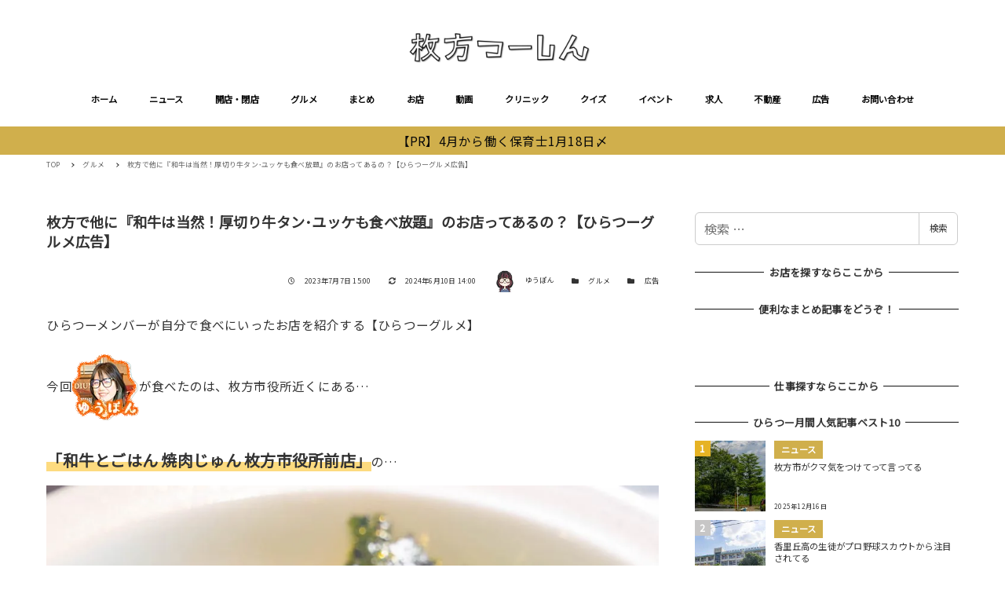

--- FILE ---
content_type: text/html; charset=utf-8
request_url: https://www.google.com/recaptcha/api2/aframe
body_size: 266
content:
<!DOCTYPE HTML><html><head><meta http-equiv="content-type" content="text/html; charset=UTF-8"></head><body><script nonce="b3elrwCQObTve4IM7R-_xw">/** Anti-fraud and anti-abuse applications only. See google.com/recaptcha */ try{var clients={'sodar':'https://pagead2.googlesyndication.com/pagead/sodar?'};window.addEventListener("message",function(a){try{if(a.source===window.parent){var b=JSON.parse(a.data);var c=clients[b['id']];if(c){var d=document.createElement('img');d.src=c+b['params']+'&rc='+(localStorage.getItem("rc::a")?sessionStorage.getItem("rc::b"):"");window.document.body.appendChild(d);sessionStorage.setItem("rc::e",parseInt(sessionStorage.getItem("rc::e")||0)+1);localStorage.setItem("rc::h",'1768557755453');}}}catch(b){}});window.parent.postMessage("_grecaptcha_ready", "*");}catch(b){}</script></body></html>

--- FILE ---
content_type: application/javascript; charset=utf-8;
request_url: https://dalc.valuecommerce.com/app3?p=885468346&_s=https%3A%2F%2Fwww.hira2.jp%2Fad%2Fjun-20230707.html&_b=aWoMuAAIKD4SdHVDCooD7AqKC5ZY-A&vf=iVBORw0KGgoAAAANSUhEUgAAAAMAAAADCAYAAABWKLW%2FAAAAMElEQVQYV2NkFGP4nxHCw%2BA37Q8DY7Kx0H9BJ0OGaaL7GBhzubr%2Bzzznw1CjocUAAN%2FiC9dJHwUtAAAAAElFTkSuQmCC
body_size: 2809
content:
vc_linkswitch_callback({"t":"696a0cba","r":"aWoMugAC46cSdHVDCooD7AqKC5bgKQ","ub":"aWoMtwAIYzMSdHVDCooBbQqKBtjWgg%3D%3D","vcid":"4qFCMnRjNKTgZ4Xh8aanoe9wPRgMc29WDhzog51YRbw33J_d-RW-q3cOq2w_kNyt","vcpub":"0.189351","mediashop.daimaru-matsuzakaya.jp":{"a":"2427527","m":"2304640","g":"d20d383d8a"},"l":5,"www.hotpepper.jp?vos=nhppvccp99002":{"a":"2817511","m":"2262623","g":"6451f6888a"},"p":885468346,"s":2640959,"shop.akachan.jp":{"a":"2715882","m":"3209800","g":"05293f468a"},"biz.travel.yahoo.co.jp":{"a":"2761515","m":"2244419","g":"40179fe98a"},"qoo10.jp":{"a":"2858864","m":"3560897","g":"a50e17238a"},"mini-shopping.yahoo.co.jp":{"a":"2821580","m":"2201292","g":"73a9d1398a"},"shopping.geocities.jp":{"a":"2821580","m":"2201292","g":"73a9d1398a"},"kaigobatake.jp":{"a":"2808280","m":"3335527","g":"22753b668a"},"dep.tc":{"a":"2756206","m":"3283001","g":"66825b468a"},"akachan.7netshopping.jp":{"a":"2715882","m":"3209800","g":"05293f468a"},"travel.yahoo.co.jp":{"a":"2761515","m":"2244419","g":"40179fe98a"},"shop.keionet.com":{"a":"2756206","m":"3283001","g":"66825b468a"},"paypaystep.yahoo.co.jp":{"a":"2821580","m":"2201292","g":"73a9d1398a"},"coupon.kitamura.jp":{"a":"2451310","m":"2215383","g":"34443b5b8a"},"recochoku.jp":{"a":"2879464","m":"3147280","g":"bf3b8df68a"},"lohaco.yahoo.co.jp":{"a":"2686782","m":"2994932","g":"7f88aa128a"},"wwwtst.hotpepper.jp":{"a":"2817511","m":"2262623","g":"6451f6888a"},"shop.kitamura.jp":{"a":"2451310","m":"2215383","g":"34443b5b8a"},"paypaymall.yahoo.co.jp":{"a":"2821580","m":"2201292","g":"73a9d1398a"},"www-stg.daimaru-matsuzakaya.jp":{"a":"2427527","m":"2304640","g":"d20d383d8a"},"www.hotpepper.jp":{"a":"2817511","m":"2262623","g":"6451f6888a"},"www.daimaru-matsuzakaya.jp":{"a":"2427527","m":"2304640","g":"d20d383d8a"},"beauty.hotpepper.jp":{"a":"2760766","m":"2371481","g":"1c4ae8918a"},"haken.rikunabi.com":{"a":"2661631","m":"2138660","g":"c48c4d35b8","sp":"aid%3Dmval_00001%26vos%3Dnrnhvccp000050222"},"www.daiei.co.jp":{"a":"2831157","m":"2690745","g":"3ad6936f8a"},"www.kitamura.jp":{"a":"2451310","m":"2215383","g":"34443b5b8a"},"gift.daiei.co.jp":{"a":"2831157","m":"2690745","g":"3ad6936f8a"},"shopping.yahoo.co.jp":{"a":"2821580","m":"2201292","g":"73a9d1398a"},"lohaco.jp":{"a":"2686782","m":"2994932","g":"7f88aa128a"},"townwork.net":{"a":"2565807","m":"2953484","g":"88b9eb2fa6","sp":"vos%3Ddtwmprsc0000060019"},"www.amazon.co.jp":{"a":"2614000","m":"2366370","g":"0dccc134aa","sp":"tag%3Dvc-22%26linkCode%3Dure"},"www-test.daimaru-matsuzakaya.jp":{"a":"2427527","m":"2304640","g":"d20d383d8a"},"tdmpc.biglobe.ne.jp":{"a":"2427527","m":"2304640","g":"d20d383d8a"},"approach.yahoo.co.jp":{"a":"2821580","m":"2201292","g":"73a9d1398a"},"akachan.omni7.jp":{"a":"2715882","m":"3209800","g":"05293f468a"},"ymall.jp":{"a":"2462253","m":"2732707","g":"d3e5f9638a"},"dev-kaigobatake.nissonet.jp":{"a":"2808280","m":"3335527","g":"22753b668a"}})

--- FILE ---
content_type: application/javascript; charset=utf-8;
request_url: https://dalc.valuecommerce.com/app3?p=885468346&_s=https%3A%2F%2Fwww.hira2.jp%2Fad%2Fjun-20230707.html&vf=iVBORw0KGgoAAAANSUhEUgAAAAMAAAADCAYAAABWKLW%2FAAAAMElEQVQYV2NkFGP4nxHCw%2BA37Q8DY7Kx0H9BJ0OGaaL7GBhzubr%2Bzzznw1CjocUAAN%2FiC9dJHwUtAAAAAElFTkSuQmCC
body_size: 2946
content:
vc_linkswitch_callback({"t":"696a0cb8","r":"aWoMuAAIKD4SdHVDCooD7AqKC5ZY-A","ub":"aWoMtwAIYzMSdHVDCooBbQqKBtjWgg%3D%3D","vcid":"soUsRDR-qbsXW-9Y_EXicov2gbVnIm7PV4WBka2_3ACaZOM0gFsltRDRlHGEe34V","vcpub":"0.534590","www-test.daimaru-matsuzakaya.jp":{"a":"2427527","m":"2304640","g":"c39591c98a"},"tdmpc.biglobe.ne.jp":{"a":"2427527","m":"2304640","g":"c39591c98a"},"travel.yahoo.co.jp":{"a":"2761515","m":"2244419","g":"2d0601958a"},"shop.keionet.com":{"a":"2756206","m":"3283001","g":"ba0c230a8a"},"paypaystep.yahoo.co.jp":{"a":"2821580","m":"2201292","g":"23b408e18a"},"coupon.kitamura.jp":{"a":"2451310","m":"2215383","g":"350da9b98a"},"dev-kaigobatake.nissonet.jp":{"a":"2808280","m":"3335527","g":"1adbe0b38a"},"recochoku.jp":{"a":"2879464","m":"3147280","g":"d18778258a"},"l":5,"lohaco.yahoo.co.jp":{"a":"2686782","m":"2994932","g":"291ad8938a"},"shop.kitamura.jp":{"a":"2451310","m":"2215383","g":"350da9b98a"},"paypaymall.yahoo.co.jp":{"a":"2821580","m":"2201292","g":"23b408e18a"},"p":885468346,"www-stg.daimaru-matsuzakaya.jp":{"a":"2427527","m":"2304640","g":"c39591c98a"},"www.hotpepper.jp":{"a":"2817511","m":"2262623","g":"d98a5ea78a"},"s":2640959,"www.daimaru-matsuzakaya.jp":{"a":"2427527","m":"2304640","g":"c39591c98a"},"shop.akachan.jp":{"a":"2715882","m":"3209800","g":"3dcbaf498a"},"haken.rikunabi.com":{"a":"2661631","m":"2138660","g":"ca182057b8","sp":"aid%3Dmval_00001%26vos%3Dnrnhvccp000050222"},"mini-shopping.yahoo.co.jp":{"a":"2821580","m":"2201292","g":"23b408e18a"},"shopping.geocities.jp":{"a":"2821580","m":"2201292","g":"23b408e18a"},"gift.daiei.co.jp":{"a":"2831157","m":"2690745","g":"5616e8ae8a"},"shopping.yahoo.co.jp":{"a":"2821580","m":"2201292","g":"23b408e18a"},"townwork.net":{"a":"2565807","m":"2953484","g":"f1862e99a6","sp":"vos%3Ddtwmprsc0000060019"},"www.amazon.co.jp":{"a":"2614000","m":"2366370","g":"bf0592aeaa","sp":"tag%3Dvc-22%26linkCode%3Dure"},"akachan.7netshopping.jp":{"a":"2715882","m":"3209800","g":"3dcbaf498a"},"approach.yahoo.co.jp":{"a":"2821580","m":"2201292","g":"23b408e18a"},"akachan.omni7.jp":{"a":"2715882","m":"3209800","g":"3dcbaf498a"},"ymall.jp":{"a":"2462253","m":"2732707","g":"32e6c6948a"},"mediashop.daimaru-matsuzakaya.jp":{"a":"2427527","m":"2304640","g":"c39591c98a"},"www.hotpepper.jp?vos=nhppvccp99002":{"a":"2817511","m":"2262623","g":"d98a5ea78a"},"wwwtst.hotpepper.jp":{"a":"2817511","m":"2262623","g":"d98a5ea78a"},"beauty.hotpepper.jp":{"a":"2760766","m":"2371481","g":"3766f5cb8a"},"biz.travel.yahoo.co.jp":{"a":"2761515","m":"2244419","g":"2d0601958a"},"www.daiei.co.jp":{"a":"2831157","m":"2690745","g":"5616e8ae8a"},"qoo10.jp":{"a":"2858864","m":"3560897","g":"4f6f39668a"},"www.kitamura.jp":{"a":"2451310","m":"2215383","g":"350da9b98a"},"kaigobatake.jp":{"a":"2808280","m":"3335527","g":"1adbe0b38a"},"dep.tc":{"a":"2756206","m":"3283001","g":"ba0c230a8a"},"lohaco.jp":{"a":"2686782","m":"2994932","g":"291ad8938a"}})